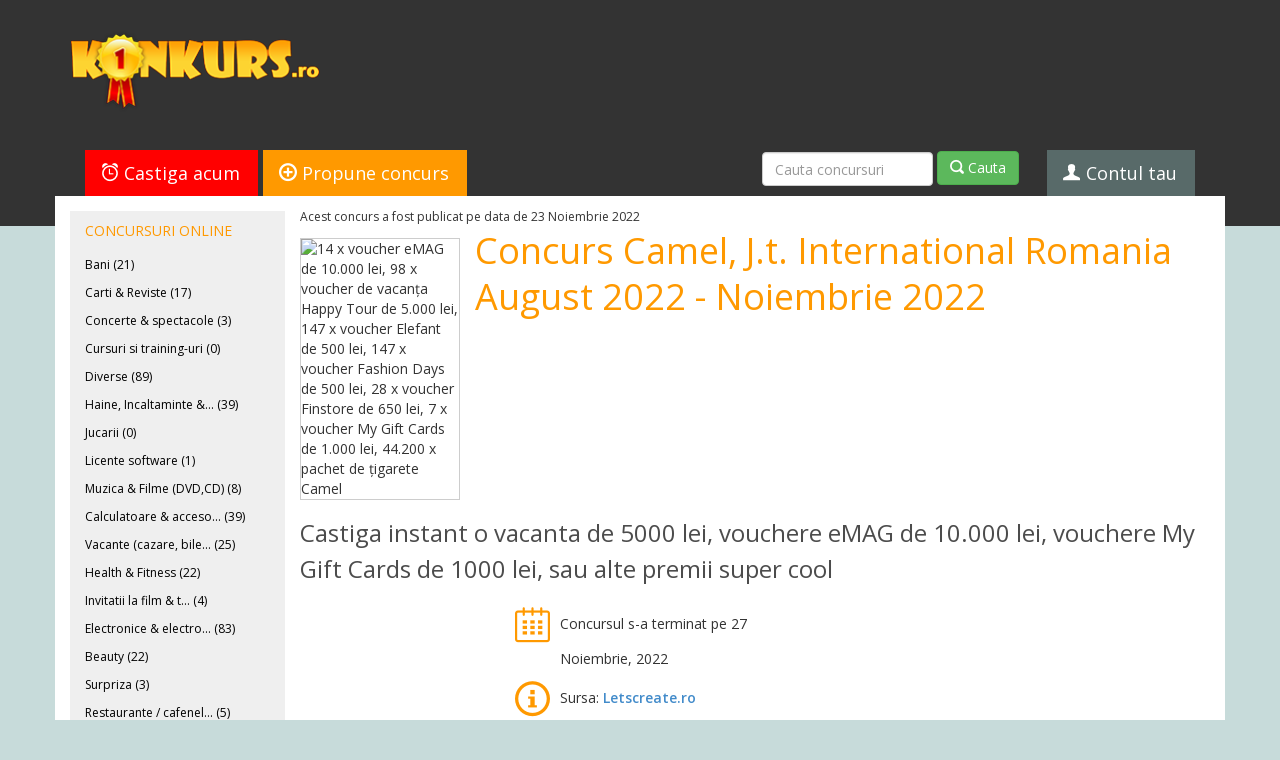

--- FILE ---
content_type: text/html; charset=utf-8
request_url: https://www.google.com/recaptcha/api2/aframe
body_size: 266
content:
<!DOCTYPE HTML><html><head><meta http-equiv="content-type" content="text/html; charset=UTF-8"></head><body><script nonce="u3HlEluzzqAiSwiwMdChSw">/** Anti-fraud and anti-abuse applications only. See google.com/recaptcha */ try{var clients={'sodar':'https://pagead2.googlesyndication.com/pagead/sodar?'};window.addEventListener("message",function(a){try{if(a.source===window.parent){var b=JSON.parse(a.data);var c=clients[b['id']];if(c){var d=document.createElement('img');d.src=c+b['params']+'&rc='+(localStorage.getItem("rc::a")?sessionStorage.getItem("rc::b"):"");window.document.body.appendChild(d);sessionStorage.setItem("rc::e",parseInt(sessionStorage.getItem("rc::e")||0)+1);localStorage.setItem("rc::h",'1769741257553');}}}catch(b){}});window.parent.postMessage("_grecaptcha_ready", "*");}catch(b){}</script></body></html>